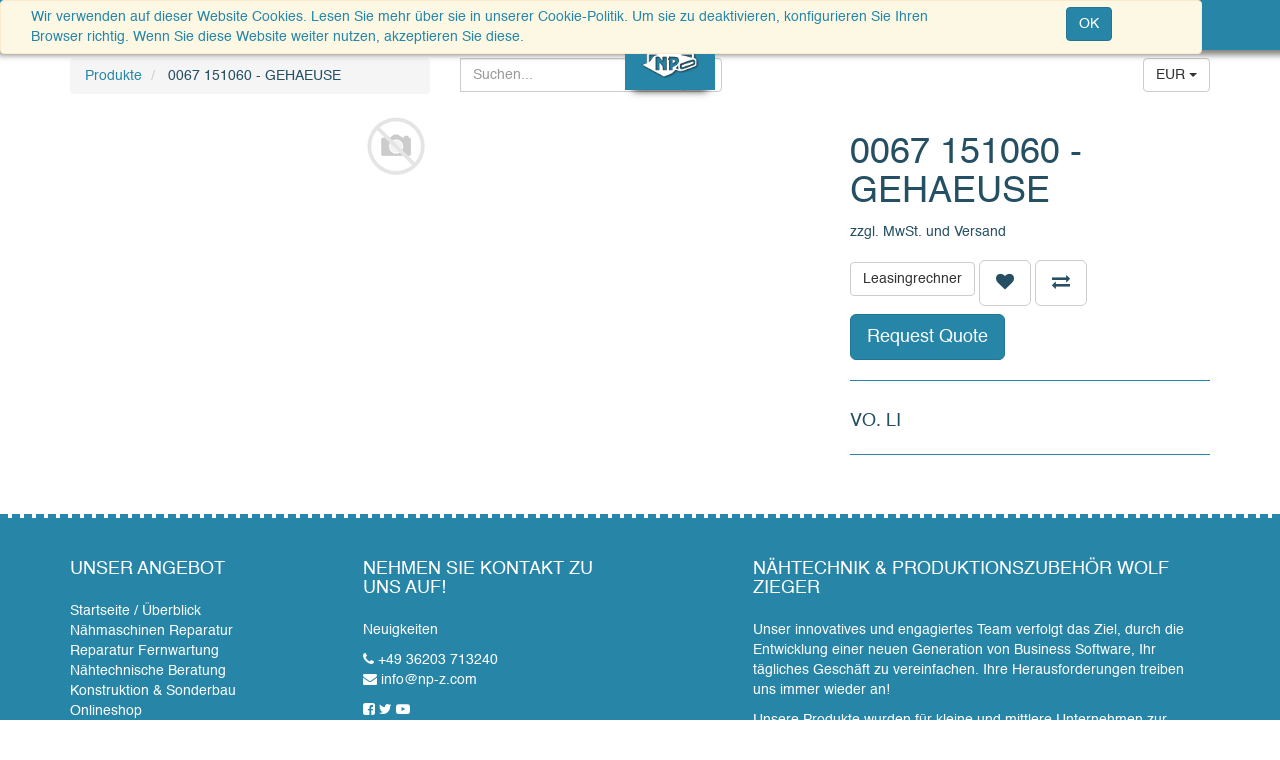

--- FILE ---
content_type: text/html; charset=utf-8
request_url: https://www.np-z.com/shop/product/0067-151060-gehaeuse-30394
body_size: 6988
content:

  
        <!DOCTYPE html>
        <html data-oe-company-name="Nähtechnik &amp; Produktionszubehör Wolf Zieger" data-website-id="1" lang="de-DE">
            <head>
                <meta charset="utf-8"/>
                <meta http-equiv="X-UA-Compatible" content="IE=edge,chrome=1"/>
                <meta name="viewport" content="width=device-width, initial-scale=1, user-scalable=no"/>

                <title>0067 151060 - GEHAEUSE | Nähtechnik &amp; Produktionszubehör</title>
                <link type="image/x-icon" rel="shortcut icon" href="/web/image/website/1/favicon/"/>

                <script type="text/javascript">
                    var odoo = {
                        csrf_token: "4079a20736ce2984e8e1d7b176de1f62011dec1fo",
                    };
                </script>

                
            <meta name="generator" content="Odoo"/>

            
            
            
            
            

            <meta property="og:title" content="0067 151060 - GEHAEUSE"/>
            <meta property="og:site_name" content="Nähtechnik &amp; Produktionszubehör Wolf Zieger"/>
            

            
            
                
                    <link rel="alternate" hreflang="en" href="http://www.np-z.com/en_US/shop/product/0067-151060-housing-30394"/>
                
                    <link rel="alternate" hreflang="de" href="http://www.np-z.com/shop/product/0067-151060-gehaeuse-30394"/>
                
            

            <script type="text/javascript">
                

                odoo.session_info = {
                    is_superuser: false,
                    is_system: false,
                    is_frontend: true,
                    translationURL: '/website/translations',
                    is_website_user: true,
                    user_id: 4
                };
            </script>

            <link type="text/css" rel="stylesheet" href="/web/content/99107-ef6e6e1/web.assets_common.0.css"/>
            <link type="text/css" rel="stylesheet" href="/web/content/225378-da7037c/web.assets_frontend.0.css"/>
            <link type="text/css" rel="stylesheet" href="/web/content/225379-da7037c/web.assets_frontend.1.css"/>
            
            
            

            <script type="text/javascript" src="/web/content/99110-ef6e6e1/web.assets_common.js"></script>
            <script type="text/javascript" src="/web/content/225380-da7037c/web.assets_frontend.js"></script>
            
            
            
        
                <noscript id="o_animate-no-js_fallback">
                    <style type="text/css">
                        .o_animate{
                        /* If no js - force elements rendering */
                        visibility:visible;

                        /* If browser support css animations support - reset animation */
                        -webkit-animation-name: none-dummy;
                        animation-name: none-dummy;
                        }
                    </style>
                </noscript>
            
        <meta property="og:type" content="website"/>
        <meta property="og:url" content="http://www.np-z.com/shop/product/0067-151060-gehaeuse-30394"/>
        <meta property="og:image" content="http://www.np-z.com/web/image/product.template/30394/image"/>
        <meta property="og:description" content="VO.  LI
"/>
        <meta name="twitter:card" content="summary_large_image"/>
        <meta name="twitter:site" content="@Nähtechnik &amp; Produktionszubehör Wolf Zieger"/>
        <meta name="twitter:title" content="0067 151060 - GEHAEUSE"/>
        <meta name="twitter:description" content="VO.  LI
"/>
        <meta name="twitter:image" content="http://www.np-z.com/web/image/product.template/30394/image"/>
      
            </head>
            <body>
                
            
        
            
        
        
            
            
                
            
        
        
    
    
            
            
        

            
            
        <div id="wrapwrap" class="">
                
            
        <div id="website_cookie_notice" class="container-fluid cc-cookies alert alert-warning" role="alert">
            <div class="container">
                <div class="row">
                    <div class="col-sm-10" id="message">
                        <a href="/legal#cookie-policy">
                            
        <span>Wir verwenden auf dieser Website Cookies. Lesen Sie mehr über sie in unserer Cookie-Politik. Um sie zu deaktivieren, konfigurieren Sie Ihren Browser richtig. Wenn Sie diese Website weiter nutzen, akzeptieren Sie diese.</span>
    
                        </a>
                    </div>
                    <div class="s_btn text-center col-sm-2" data-name="Button">
                        <a class="btn btn-primary" href="#">OK</a>
                    </div>
                </div>
            </div>
        </div>
    
        <header>
                    <div class="navbar navbar-default navbar-static-top">
                        <div class="container">
                            <div class="navbar-header">
                                <button type="button" class="navbar-toggle" data-toggle="collapse" data-target=".navbar-top-collapse">
                                    <span class="sr-only">Navigation ein-/ausklappen</span> <span class="icon-bar"></span> <span class="icon-bar"></span> <span class="icon-bar"></span> 
                                </button>
                                <a href="/" class="navbar-brand logo">
            <span alt="Logo of Nähtechnik &amp; Produktionszubehör Wolf Zieger" title="Nähtechnik &amp; Produktionszubehör Wolf Zieger"><img src="/web/image/res.company/1/logo?unique=28cc078" class="img img-responsive"/></span>
        </a>
    </div>
                            <div class="collapse navbar-collapse navbar-top-collapse">
                                <ul class="nav navbar-nav navbar-right" id="top_menu">
                                    
        
            
    <li>
        <a href="/">
            <span>Home</span>
        </a>
    </li>
    

        
            
    
    <li class="dropdown ">
        <a class="dropdown-toggle" data-toggle="dropdown" href="#">
            <span>Leistungen</span> <span class="caret"></span>
        </a>
        <ul class="dropdown-menu" role="menu">
            
                
    <li>
        <a href="/service">
            <span>Service und Reparatur</span>
        </a>
    </li>
    

            
                
    <li>
        <a href="/fernwartung">
            <span>Fernwartung</span>
        </a>
    </li>
    

            
                
    <li>
        <a href="/sonderbau">
            <span>Sondermaschinenbau</span>
        </a>
    </li>
    

            
                
    <li>
        <a href="/aboutus">
            <span>Über uns</span>
        </a>
    </li>
    

            
        </ul>
    </li>

        
            
    
    <li class="dropdown ">
        <a class="dropdown-toggle" data-toggle="dropdown" href="#">
            <span>Kontakt</span> <span class="caret"></span>
        </a>
        <ul class="dropdown-menu" role="menu">
            
                
    <li>
        <a href="/blog/4">
            <span>Blog</span>
        </a>
    </li>
    

            
                
    <li>
        <a href="/jobs">
            <span>Jobs</span>
        </a>
    </li>
    

            
                
    <li>
        <a href="/contactus">
            <span>Kontaktdaten</span>
        </a>
    </li>
    

            
        </ul>
    </li>

        
            
    <li>
        <a href="/shop">
            <span>Shop</span>
        </a>
    </li>
    

        
    
            
            <li id="my_cart" class="hidden">
                <a href="/shop/cart">
                    <i class="fa fa-shopping-cart"></i>
 Mein Warenkorb <sup class="my_cart_quantity label label-primary"></sup>
                </a>
            </li>
            
                
                <li id="my_wish" style="display:none;">
                    <a href="/shop/wishlist">
                        <i class="fa fa-heart"></i>
 Wunschliste <sup class="my_wish_quantity o_animate_blink label label-primary">0</sup>
                    </a>
                </li>
            
        
        
                                    
                                
            <li class="divider"></li>
            <li>
                <a href="/web/login">
                    <b>Anmelden</b>
                </a>
            </li>
        </ul>
                            </div>
                        </div>
                    </div>
                </header>
                <main>
                    
    
    <div itemscope="itemscope" itemtype="http://schema.org/Product" id="wrap" class="js_sale ecom-zoomable zoomodoo-hover">
      <section id="product_detail" class="container mt8 oe_website_sale ">
        <div class="row">
          <div class="col-sm-4">
            <ol class="breadcrumb">
              <li>
                <a href="/shop">Produkte</a>
              </li>
              
              <li class="active">
                <span>0067 151060 - GEHAEUSE</span>
              </li>
            </ol>
          </div>
          <div class="col-sm-3 mb8">
            
        <form method="get" action="/shop">
            
            
    <div class="input-group">
        <div class="oe_search">
            <input type="text" name="search" class="search-query form-control oe_search_box" placeholder="Suchen..." value=""/>
        </div>
        <span class="input-group-btn">
           <button type="submit" class="btn btn-default oe_search_button"><i class="fa fa-search"></i>
            
        </button>
        </span>
    </div>

        </form>
    
          </div>
          <div id="website_published_button" class="col-sm-3">
                        </div>
          <div class="col-sm-2 text-right">
            
        
        <div class="dropdown btn-group">
            
            <a href="#" class="dropdown-toggle btn btn-default" data-toggle="dropdown">
                EUR
                <span class="caret"></span>
            </a>
            <ul class="dropdown-menu" role="menu">
                <li>
                    <a href="/shop/change_pricelist/1">
                        <span class="switcher_pricelist" data-pl_id="1">EUR</span>
                    </a>
                </li><li>
                    <a href="/shop/change_pricelist/20">
                        <span class="switcher_pricelist" data-pl_id="20">USD</span>
                    </a>
                </li>
            </ul>
        </div>
    
          </div>
        </div>
        <div class="row">
          <div class="col-sm-7">
            
            
              
              
              <div id="o-carousel-product" class="carousel slide" data-ride="carousel" data-interval="0">
                <div class="carousel-outer">
                  <div class="carousel-inner">
                    
                    <div itemprop="image" class="item active"><img src="/web/image/product.template/30394/image?unique=6315504" class="img img-responsive product_detail_img" alt="0067 151060 - GEHAEUSE" data-zoom="1" data-zoom-image="image"/></div>
                    
                  </div>
                  
                </div>
                
              </div>
            
          </div>
          <div class="col-sm-5 col-lg-4 col-lg-offset-1" id="product_details">
            <h1 itemprop="name">0067 151060 - GEHAEUSE</h1>
            <span itemprop="url" style="display:none;">http://www.np-z.com/shop/product/0067-151060-gehaeuse-30394</span>
            <form action="/shop/cart/update" class="js_add_cart_variants" method="POST">
              <input type="hidden" name="csrf_token" value="213371c70a4782ddf741af9010a228fdf2e771a5o1768609729"/>
              <div class="js_product">
                
                  <input type="hidden" class="product_id" name="product_id" value="30394"/>
                  
      
      <ul class="list-unstyled js_add_cart_variants nav-stacked" data-attribute_value_ids="[[30394, [], 65.79, 65.79, {&quot;product_template&quot;: 30394, &quot;inventory_availability&quot;: &quot;never&quot;, &quot;virtual_available&quot;: 0.0, &quot;uom_name&quot;: &quot;Einheit(en)&quot;, &quot;custom_message&quot;: &quot;&quot;, &quot;cart_qty&quot;: 0, &quot;product_type&quot;: &quot;product&quot;, &quot;available_threshold&quot;: 5.0}]]">
        
      </ul>
    
                
                
      
    <span>zzgl. MwSt. und Versand</span><p></p>
                <span><a class="btn btn-default" href="https://vpp.mmv-leasing.de/vpp/Online/Kalkulator/7nYrTpSIgohCpruJ3QN78IXJpn2QcFYJ" target="_blank">Leasingrechner</a></span>
                
                
        
      
            
                
                <a class="btn btn-default btn-lg mt8 o_add_wishlist_dyn" title="Zur Wunschliste hinzufügen" data-action="o_wishlist" data-product-product-id="30394"><span class="fa fa-heart"></span></a>
            
        
            
                <a class="hidden-xs btn btn-default btn-lg mt8 o_add_compare_dyn" title="Vergleichen" data-action="o_comparelist" data-product-product-id="30394"><span class="fa fa-exchange"></span></a>
            
        
      <div class="availability_messages"></div>
    
              </div>
            </form>				
				
				<div class="row">   	   
				   <div id="alertmsg" style="padding :0% 1%"></div>
				</div>
 			
		<a id="btn_request_quote_login" class="btn btn-primary btn-lg mt8" data-toggle="modal" data-target="#login_req_quote_modal" data-backdrop="static" data-keyboard="false">Request Quote
				</a>
			
			 	<div class="modal fade" id="login_req_quote_modal" tabindex="-1" role="dialog" aria-labelledby="myModalLabel" aria-hidden="true" data-backdrop="static">

			 			<div class="modal-dialog" role="document">
			 				<div class="modal-content"> 
			 			
				 				<div class="modal-header"> 
									<h4 class="modal-title" id="myModalLabel"> Request Quote</h4> 
								</div>
								
								<form action="" method="POST" id="form_login" role="form"> 
	 								
	 								<div class="modal-body"> 
   										<div class="form-group row">
   										 	<div class="col-sm-9">
												<label class="control-label" for="inputquantity">Please Login to request quote for product</label>
											</div> 
											<div class="col-sm-9">
												<a type="submit" class="btn btn-primary" id="btn_user_login" href="/web/login"> Sign In </a>
											</div> 
										</div> 
									</div>
									<div class="modal-footer">
										<button type="button" class="btn btn-default closemodel" data-dismiss="modal"> Schließen </button>
									</div>						
												
							   </form>
						    </div>
						    
					    </div> 
				</div>	 		
				
		

			 		<div class="modal fade" id="product_req_quote_modal" tabindex="-1" role="dialog" aria-labelledby="myModalLabel" aria-hidden="true" data-backdrop="static">

			 			<div class="modal-dialog" role="document">
			 				<div class="modal-content"> 
			 			
				 				<div class="modal-header"> 
					 				<button type="button" class="close" data-dismiss="modal"> 

 				 						<span class="sr-only">Close</span>
									</button> 
									<h4 class="modal-title" id="myModalLabel"> Request Quote</h4> 
								</div>
								<form action="" method="POST" id="register" role="form"> 
	 								<div class="modal-body"> 
   										<div class="form-group row"> 
											<label class="col-sm-3 control-label" for="inputquantity">Menge</label> 
											<div class="col-sm-9">
 										    	<input type="number" class="form-control" name="inputquantity" id="inputquantity" placeholder="Quantity..." required="true"/> 
											</div> 
										</div> 
  										<div class="form-group row"> 
											<label class="col-sm-3 control-label" for="inputmessage">Nachricht</label> 
											<div class="col-sm-9">
                   							 	<textarea class="form-control" name="inputmessage" id="inputmessage" placeholder="Message..."></textarea>                     
											</div> 
										</div>
 								
									</div>
									<div class="modal-footer">
										<button type="button" class="btn btn-default closemodel" data-dismiss="modal"> Schließen </button>
										<button type="reset" class="btn btn-default" id="btn_reset"> Zurücksetzen </button> 
										<button type="submit" class="btn btn-primary" id="btn_save_changes"> Get Quote </button>
									</div>
									
							   </form>
						    </div>
						    
					    </div> 
				    </div>	 		
 			
            
            
        <hr/>
            <div class="o_not_editable" itemprop="description">
              <p class="text-muted">VO.  LI<br>
</p>
            
            <p class="text-muted" id="product_attributes_simple">
                
            </p>
        
            </div>
            <hr/>
            <p class="text-muted"></p>
          </div>
        </div>
      </section>
      
            
        
      
    </div>
  
                </main>
                <footer>
                    <div id="footer" class="container hidden-print">
      <div class="row">
        <div class="col-md-4 col-lg-3">
          <h4>Unser Angebot</h4>
          <ul class="list-unstyled" id="products">
            <li>
              <a href="/" data-original-title="" title="">Startseite / Überblick</a>
            </li>
          
    <li>
      <a href="/service" data-original-title="" title="">Nähmaschinen Reparatur</a>
      <a href="/fernwartung" data-original-title="" title="">Reparatur Fernwartung</a>
      <a href="/contactus" data-original-title="" title="">Nähtechnische Beratung</a>
      <a href="/sonderbau" data-original-title="" title="">Konstruktion &amp; Sonderbau</a>
      <a href="/shop" data-original-title="" title="" aria-describedby="tooltip314906">Onlineshop</a>
    </li>
  </ul>
        </div>
        <div class="col-md-4  col-lg-3" id="info">
          <h4>Nehmen Sie Kontakt zu uns auf!</h4>
          <ul class="list-unstyled">
            <li>
              <a href="/contactus" data-original-title="" title=""></a>
            </li>
          
        <li><a href="/blog/4">Neuigkeiten</a></li>
    </ul>
          <ul class="list-unstyled">
            <li>
              <i class="fa fa-phone"></i>
              <span>+49 36203 713240</span>
            </li>
            <li>
              <i class="fa fa-envelope"></i>
              <span>info@np-z.com</span>
            </li>
          </ul>
            <a href="https://www.facebook.com/N%C3%A4hmaschinen-N%C3%A4htechnik-Produktionszubeh%C3%B6r-Zieger-683396535006227/">
              <i class="fa fa-facebook-square"></i>
            </a>
            <a href="https://twitter.com/sew_machine">
              <i class="fa fa-twitter"></i>
            </a>
            
            <a href="https://www.youtube.com/channel/UCjyZkPwPXz90613RuMEe2TA">
              <i class="fa fa-youtube-play"></i>
            </a>
            
            
        </div>
        <div class="col-md-4 col-lg-5 col-lg-offset-1">
          <h4>
            <span>Nähtechnik &amp; Produktionszubehör Wolf Zieger</span>
          </h4>
          <div>
            <p> Unser innovatives und engagiertes Team verfolgt das Ziel, durch die Entwicklung einer neuen Generation von Business Software, Ihr tägliches Geschäft zu vereinfachen. Ihre Herausforderungen treiben uns immer wieder an!</p>
            <p>
                            Unsere Produkte wurden für kleine und mittlere Unternehmen
                            zur Optimierung der Arbeitsgeschwindigkeit entwickelt.
                        </p>
          </div>
          
    <ul class="list-inline js_language_selector mt16">
        <li>
          <a class="js_change_lang" href="/en_US/shop/product/0067-151060-gehaeuse-30394" data-lang="en_US">
            English
          </a>
        </li><li>
          <a class="js_change_lang" href="/shop/product/0067-151060-gehaeuse-30394" data-lang="de_DE">
             Deutsch
          </a>
        </li>
        
    </ul>

        </div>
      </div>
    </div>
    <script type="text/javascript">
  var _paq = window._paq || [];
  /* tracker methods like "setCustomDimension" should be called before "trackPageView" */
  _paq.push(['trackPageView']);
  _paq.push(['enableLinkTracking']);
  (function() {
    var u="//analytics.imails.info/";
    _paq.push(['setTrackerUrl', u+'matomo.php']);
    _paq.push(['setSiteId', '1']);
    var d=document, g=d.createElement('script'), s=d.getElementsByTagName('script')[0];
    g.type='text/javascript'; g.async=true; g.defer=true; g.src=u+'matomo.js'; s.parentNode.insertBefore(g,s);
  })();
</script>
    <div class="container mt16 mb8">
                <div class="pull-right">
                                                      Ein System von <a target="_blank" class="label label-danger" href="http://www.odoo.com/page/website-builder">Odoo</a>,
                                                      die #1 <a target="_blank" href="http://www.odoo.com/page/e-commerce">Open-Source eCommerce</a>.
                                                    </div>
                <div class="pull-left text-muted">
                                                      Copyright &copy; <span>Nähtechnik &amp; Produktionszubehör Wolf Zieger</span>
            <span class="legal_page">-
                <a href="https://www.np-z.com/legal/advice">Impressum</a>
            </span>
                        <span class="legal_page">-
                <a href="https://www.np-z.com/legal/privacy-policy">Datenschutz</a>
            </span>
                        <span class="legal_page">-
                <a href="/legal">AGB / Legal Page</a>
            </span>
        </div>
            </div>
        </footer>
            </div>
                
                    <script>
                        
            

            
                
            
                document.addEventListener("DOMContentLoaded", function(event) {
                    

                    odoo.define('im_livechat.livesupport', function (require) {
            
                    });
                });
            
        
                    </script>
                
            
        <script id="tracking_code">
            (function(i,s,o,g,r,a,m){i['GoogleAnalyticsObject']=r;i[r]=i[r]||function(){
            (i[r].q=i[r].q||[]).push(arguments)},i[r].l=1*new Date();a=s.createElement(o),
            m=s.getElementsByTagName(o)[0];a.async=1;a.src=g;m.parentNode.insertBefore(a,m)
            })(window,document,'script','//www.google-analytics.com/analytics.js','ga');

            ga('create', _.str.trim('UA-44844569-1'), 'auto');
            ga('send','pageview');
        </script>
    
        
            </body>
        </html>
    
    
